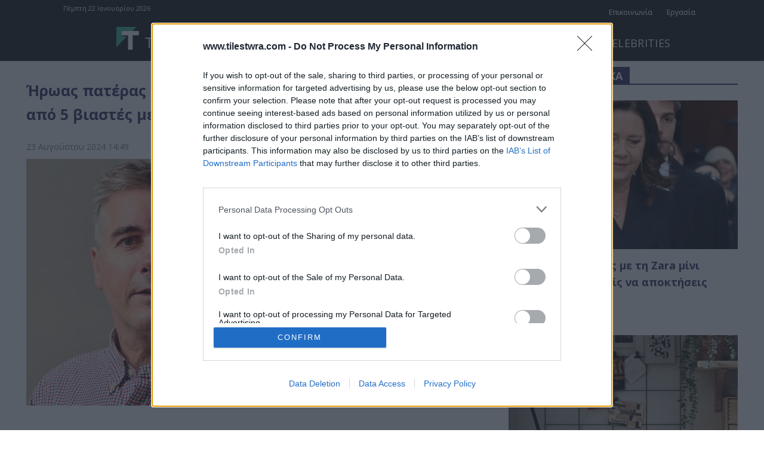

--- FILE ---
content_type: text/html; charset=UTF-8
request_url: https://www.tilestwra.com/wp-admin/admin-ajax.php?td_theme_name=Newspaper&v=12.7.3
body_size: -401
content:
{"210907":5717}

--- FILE ---
content_type: application/javascript; charset=utf-8
request_url: https://fundingchoicesmessages.google.com/f/AGSKWxUFzpD2pitZTco72jwRpDyZZgjToS15zOOOrY6ZN2ixgCzT3kOCp3qTX2dobMlSbxVINBWzRDbYg3yuIDAMuM-oX3o3uFjqX7LGYflDc74LADRcuCV23jtWBb9KhmfmWMTEc8sK4I82l5hhqQXvInpoAZv26y-Sc5Avg48DKVmC-iU_2v_ddsKpd8am/_/sponsored_links_/adproxy./eureka/eureka.js/affiliate_link.js/get_adds_
body_size: -1289
content:
window['d6025aed-c786-4276-a62e-be264f32a267'] = true;

--- FILE ---
content_type: application/javascript; charset=utf-8
request_url: https://fundingchoicesmessages.google.com/f/AGSKWxWOt1_rnxwYhITd8FCCcgVFRAVA7H5MIl22pC2JW6kn5dTTuKfZIzAjGNKuuktL4HlNwAbNItYIT2oGiAFv56Ba96mslHnSKVbuYaHzAmXJUkyRs-3nDymFdgf72AHqPKGRB8BAEw==?fccs=W251bGwsbnVsbCxudWxsLG51bGwsbnVsbCxudWxsLFsxNzY5MDc5OTcyLDgzNDAwMDAwMF0sbnVsbCxudWxsLG51bGwsW251bGwsWzcsMTAsNl0sbnVsbCxudWxsLG51bGwsbnVsbCxudWxsLG51bGwsbnVsbCxudWxsLG51bGwsMV0sImh0dHBzOi8vd3d3LnRpbGVzdHdyYS5jb20vaXJvYXMtcGF0ZXJhcy1rb21tYXRpYXN0aWtlLWFsbGEtZXNvc2UtdGluLWtvcmktdG95LWFwby01LXZpYXN0ZXMtbWUtbWF0c2V0ZXMta2FpLW1hY2hhaXJpYS8iLG51bGwsW1s4LCI5b0VCUi01bXFxbyJdLFs5LCJlbi1VUyJdLFsxNiwiWzEsMSwxXSJdLFsxOSwiMiJdLFsyNCwiIl0sWzI5LCJmYWxzZSJdXV0
body_size: 134
content:
if (typeof __googlefc.fcKernelManager.run === 'function') {"use strict";this.default_ContributorServingResponseClientJs=this.default_ContributorServingResponseClientJs||{};(function(_){var window=this;
try{
var qp=function(a){this.A=_.t(a)};_.u(qp,_.J);var rp=function(a){this.A=_.t(a)};_.u(rp,_.J);rp.prototype.getWhitelistStatus=function(){return _.F(this,2)};var sp=function(a){this.A=_.t(a)};_.u(sp,_.J);var tp=_.ed(sp),up=function(a,b,c){this.B=a;this.j=_.A(b,qp,1);this.l=_.A(b,_.Pk,3);this.F=_.A(b,rp,4);a=this.B.location.hostname;this.D=_.Fg(this.j,2)&&_.O(this.j,2)!==""?_.O(this.j,2):a;a=new _.Qg(_.Qk(this.l));this.C=new _.dh(_.q.document,this.D,a);this.console=null;this.o=new _.mp(this.B,c,a)};
up.prototype.run=function(){if(_.O(this.j,3)){var a=this.C,b=_.O(this.j,3),c=_.fh(a),d=new _.Wg;b=_.hg(d,1,b);c=_.C(c,1,b);_.jh(a,c)}else _.gh(this.C,"FCNEC");_.op(this.o,_.A(this.l,_.De,1),this.l.getDefaultConsentRevocationText(),this.l.getDefaultConsentRevocationCloseText(),this.l.getDefaultConsentRevocationAttestationText(),this.D);_.pp(this.o,_.F(this.F,1),this.F.getWhitelistStatus());var e;a=(e=this.B.googlefc)==null?void 0:e.__executeManualDeployment;a!==void 0&&typeof a==="function"&&_.To(this.o.G,
"manualDeploymentApi")};var vp=function(){};vp.prototype.run=function(a,b,c){var d;return _.v(function(e){d=tp(b);(new up(a,d,c)).run();return e.return({})})};_.Tk(7,new vp);
}catch(e){_._DumpException(e)}
}).call(this,this.default_ContributorServingResponseClientJs);
// Google Inc.

//# sourceURL=/_/mss/boq-content-ads-contributor/_/js/k=boq-content-ads-contributor.ContributorServingResponseClientJs.en_US.9oEBR-5mqqo.es5.O/d=1/exm=ad_blocking_detection_executable,kernel_loader,loader_js_executable,web_iab_us_states_signal_executable/ed=1/rs=AJlcJMwtVrnwsvCgvFVyuqXAo8GMo9641A/m=cookie_refresh_executable
__googlefc.fcKernelManager.run('\x5b\x5b\x5b7,\x22\x5b\x5bnull,\\\x22tilestwra.com\\\x22,\\\x22AKsRol9jgy95PWtC-ED3kkAuIwQPyLCuLj8YCK7wZIY1uKwcDgjCzyKDUKjjEzCSy5fnKsoYTWRK7aQ8q_B-hyGFBq9lW1dwbBhP1UAumgs79inqDR-0Tk-SNCMAtchoPbq5YU-h2OdMbmr3LdspfGbqHxmCDbbeNQ\\\\u003d\\\\u003d\\\x22\x5d,null,\x5b\x5bnull,null,null,\\\x22https:\/\/fundingchoicesmessages.google.com\/f\/AGSKWxXsnI5qQvj5xiQtl8vV-ZMWytnnn1ZSKDB_pHc5KC0C_VgHjgThS1j3dAzNqHnOEXuOXiuhAkFbPtrsV48AKVV2MzZsEu_kMQkPnfz7UI_GFiuoA7qZR0sXRWmz6Ij9M9JmPvgefQ\\\\u003d\\\\u003d\\\x22\x5d,null,null,\x5bnull,null,null,\\\x22https:\/\/fundingchoicesmessages.google.com\/el\/AGSKWxUg_zSmBdleHcohNYA9seM4FXjb1R9aHlzqr-lwb7kHpLscoy_KM8yHlq64cdzSqqKhY0-oLMVtw-vuqEHF8cFW8PWbWMrV5uusle_rLLRScGY7ZA_tK1YBTliHbRQ9LeU2HYC-Iw\\\\u003d\\\\u003d\\\x22\x5d,null,\x5bnull,\x5b7,10,6\x5d,null,null,null,null,null,null,null,null,null,1\x5d\x5d,\x5b3,1\x5d\x5d\x22\x5d\x5d,\x5bnull,null,null,\x22https:\/\/fundingchoicesmessages.google.com\/f\/AGSKWxVdqs5HVhXNxucdBflEDjlFW48NXDpU1g8DNEvudJdXV0d7eOzl8zWmAMUtio1rGG_OnPgwG-rhyPjUXrYmgUWriV_5rRE4nBvrP10j2zwlPEd5eUKHVFlntI7MjdxmRl_5uZuMNw\\u003d\\u003d\x22\x5d\x5d');}